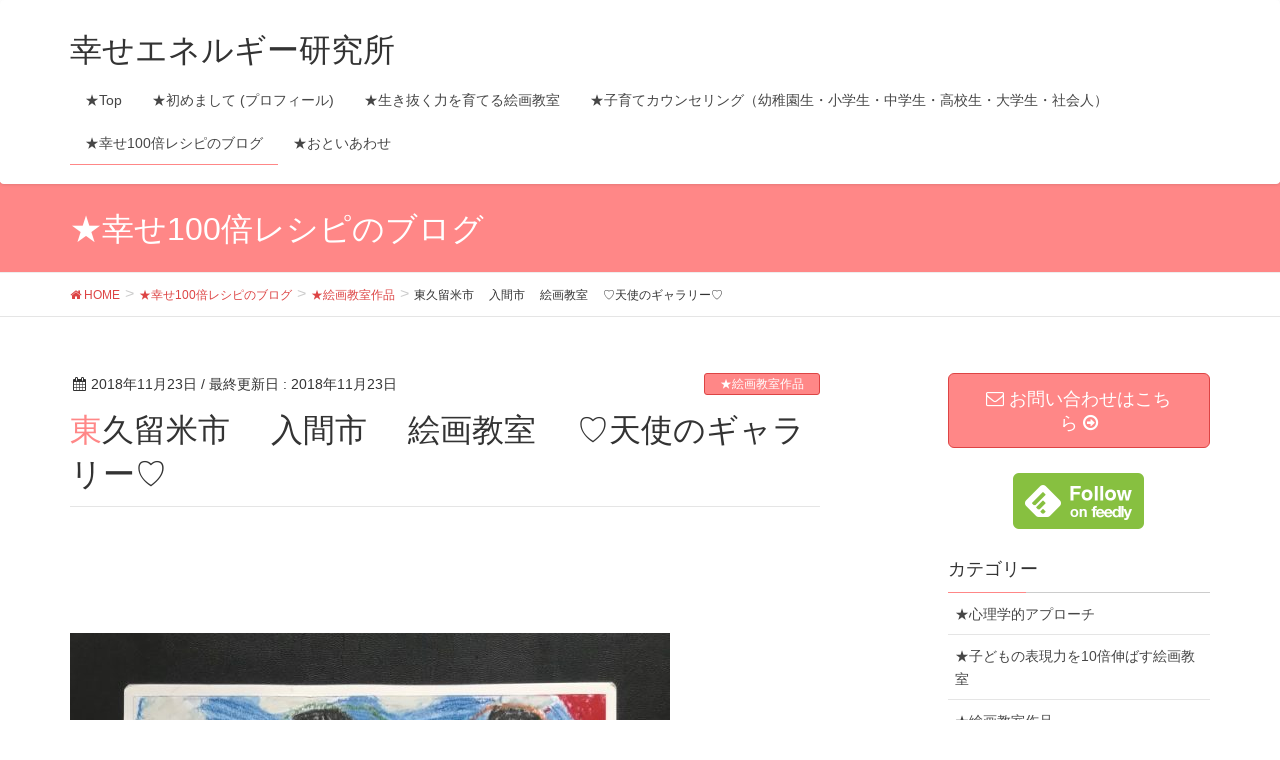

--- FILE ---
content_type: text/html; charset=UTF-8
request_url: https://happy153.com/blog/26163
body_size: 13170
content:
<!DOCTYPE html>
<html lang="ja">
<head>
<meta charset="utf-8">
<meta http-equiv="X-UA-Compatible" content="IE=edge">
<meta name="viewport" content="width=device-width, initial-scale=1">
<title>東久留米市　 入間市　 絵画教室　 ♡天使のギャラリー♡ | 幸せエネルギー研究所</title>
<link rel='dns-prefetch' href='//s0.wp.com' />
<link rel='dns-prefetch' href='//secure.gravatar.com' />
<link rel='dns-prefetch' href='//oss.maxcdn.com' />
<link rel='dns-prefetch' href='//s.w.org' />
<link rel="alternate" type="application/rss+xml" title="幸せエネルギー研究所 &raquo; フィード" href="https://happy153.com/feed" />
<meta name="description" content="&nbsp;&nbsp;「未来カレンダー」 11月引っ越ししたお友だちと遊ぶぞ！&nbsp;&nbsp;&nbsp;大人になって子ども時代を思い出すとき、１番の思い出は大好きなお友だちと仲良く過ごした日々ではないでしょうか？大人はついつい日常の忙しさに取り紛れてそんな宝の時間を過ごしている子どもたちのことを忘れてしまいます。でも生きていく力の源は子ども時代！なので、忙しい毎日ではあるでしょうが、子どもたちの宝の時間をどうぞ大切にしてく" /><style type="text/css">.color_key_bg,.color_key_bg_hover:hover{background-color: #ff8787;}.color_key_txt,.color_key_txt_hover:hover{color: #ff8787;}.color_key_border,.color_key_border_hover:hover{border-color: #ff8787;}.color_key_dark_bg,.color_key_dark_bg_hover:hover{background-color: #dd4444;}.color_key_dark_txt,.color_key_dark_txt_hover:hover{color: #dd4444;}.color_key_dark_border,.color_key_dark_border_hover:hover{border-color: #dd4444;}</style>
		<script type="text/javascript">
			window._wpemojiSettings = {"baseUrl":"https:\/\/s.w.org\/images\/core\/emoji\/11\/72x72\/","ext":".png","svgUrl":"https:\/\/s.w.org\/images\/core\/emoji\/11\/svg\/","svgExt":".svg","source":{"concatemoji":"https:\/\/happy153.com\/wp-includes\/js\/wp-emoji-release.min.js?ver=4.9.26"}};
			!function(e,a,t){var n,r,o,i=a.createElement("canvas"),p=i.getContext&&i.getContext("2d");function s(e,t){var a=String.fromCharCode;p.clearRect(0,0,i.width,i.height),p.fillText(a.apply(this,e),0,0);e=i.toDataURL();return p.clearRect(0,0,i.width,i.height),p.fillText(a.apply(this,t),0,0),e===i.toDataURL()}function c(e){var t=a.createElement("script");t.src=e,t.defer=t.type="text/javascript",a.getElementsByTagName("head")[0].appendChild(t)}for(o=Array("flag","emoji"),t.supports={everything:!0,everythingExceptFlag:!0},r=0;r<o.length;r++)t.supports[o[r]]=function(e){if(!p||!p.fillText)return!1;switch(p.textBaseline="top",p.font="600 32px Arial",e){case"flag":return s([55356,56826,55356,56819],[55356,56826,8203,55356,56819])?!1:!s([55356,57332,56128,56423,56128,56418,56128,56421,56128,56430,56128,56423,56128,56447],[55356,57332,8203,56128,56423,8203,56128,56418,8203,56128,56421,8203,56128,56430,8203,56128,56423,8203,56128,56447]);case"emoji":return!s([55358,56760,9792,65039],[55358,56760,8203,9792,65039])}return!1}(o[r]),t.supports.everything=t.supports.everything&&t.supports[o[r]],"flag"!==o[r]&&(t.supports.everythingExceptFlag=t.supports.everythingExceptFlag&&t.supports[o[r]]);t.supports.everythingExceptFlag=t.supports.everythingExceptFlag&&!t.supports.flag,t.DOMReady=!1,t.readyCallback=function(){t.DOMReady=!0},t.supports.everything||(n=function(){t.readyCallback()},a.addEventListener?(a.addEventListener("DOMContentLoaded",n,!1),e.addEventListener("load",n,!1)):(e.attachEvent("onload",n),a.attachEvent("onreadystatechange",function(){"complete"===a.readyState&&t.readyCallback()})),(n=t.source||{}).concatemoji?c(n.concatemoji):n.wpemoji&&n.twemoji&&(c(n.twemoji),c(n.wpemoji)))}(window,document,window._wpemojiSettings);
		</script>
		<style type="text/css">
img.wp-smiley,
img.emoji {
	display: inline !important;
	border: none !important;
	box-shadow: none !important;
	height: 1em !important;
	width: 1em !important;
	margin: 0 .07em !important;
	vertical-align: -0.1em !important;
	background: none !important;
	padding: 0 !important;
}
</style>
<link rel='stylesheet' id='ts_fab_css-css'  href='https://happy153.com/wp-content/plugins/fancier-author-box/css/ts-fab.min.css?ver=1.4' type='text/css' media='all' />
<link rel='stylesheet' id='fi_buttons-css'  href='https://happy153.com/wp-content/plugins/feedly-insight/css/fi-buttons-deprecated.css?ver=0.9.17%20beta' type='text/css' media='all' />
<link rel='stylesheet' id='pz-linkcard-css'  href='//happy153.com/wp-content/uploads/pz-linkcard/style.css?ver=4.9.26' type='text/css' media='all' />
<link rel='stylesheet' id='toc-screen-css'  href='https://happy153.com/wp-content/plugins/table-of-contents-plus/screen.min.css?ver=2106' type='text/css' media='all' />
<link rel='stylesheet' id='vkExUnit_common_style-css'  href='https://happy153.com/wp-content/plugins/vk-all-in-one-expansion-unit/css/vkExUnit_style.css?ver=6.9.0' type='text/css' media='all' />
<link rel='stylesheet' id='simple_share-css'  href='https://happy153.com/wp-content/plugins/simple-share%20mono96/css/simple-share.css?ver=4.9.26' type='text/css' media='all' />
<link rel='stylesheet' id='wc-shortcodes-style-css'  href='https://happy153.com/wp-content/plugins/wc-shortcodes/public/assets/css/style.css?ver=3.44' type='text/css' media='all' />
<link rel='stylesheet' id='font-awesome-css'  href='https://happy153.com/wp-content/themes/lightning/library/font-awesome/4.6.1/css/font-awesome.min.css?ver=4.6.1' type='text/css' media='all' />
<link rel='stylesheet' id='lightning-design-style-css'  href='https://happy153.com/wp-content/themes/lightning/design_skin/origin/css/style.css?ver=3.1.1' type='text/css' media='all' />
<link rel='stylesheet' id='lightning-theme-style-css'  href='https://happy153.com/wp-content/themes/lightning_child/style.css?ver=3.1.1' type='text/css' media='all' />
<style id='lightning-theme-style-inline-css' type='text/css'>

			.prBlock_icon_outer { border:1px solid #ff8787; }
			.prBlock_icon { color:#ff8787; }
		
</style>
<link rel='stylesheet' id='jetpack_css-css'  href='https://happy153.com/wp-content/plugins/jetpack/css/jetpack.css?ver=6.8' type='text/css' media='all' />
<script type='text/javascript' src='https://happy153.com/wp-includes/js/jquery/jquery.js?ver=1.12.4'></script>
<script type='text/javascript' src='https://happy153.com/wp-includes/js/jquery/jquery-migrate.min.js?ver=1.4.1'></script>
<script type='text/javascript' src='https://happy153.com/wp-content/plugins/fancier-author-box/js/ts-fab.min.js?ver=1.4'></script>
<script type='text/javascript'>
/* <![CDATA[ */
var nrci_opts = {"gesture":"Y","drag":"Y","touch":"Y","admin":"Y"};
/* ]]> */
</script>
<script type='text/javascript' src='https://happy153.com/wp-content/plugins/no-right-click-images-plugin/no-right-click-images.js'></script>
<!--[if lt IE 9]>
<script type='text/javascript' src='//oss.maxcdn.com/html5shiv/3.7.2/html5shiv.min.js?ver=4.9.26'></script>
<![endif]-->
<!--[if lt IE 9]>
<script type='text/javascript' src='//oss.maxcdn.com/respond/1.4.2/respond.min.js?ver=4.9.26'></script>
<![endif]-->
<script type='text/javascript' src='https://happy153.com/wp-content/themes/lightning/js/all_in_header_fixed.min.js?ver=3.1.1'></script>
<script type='text/javascript' src='https://happy153.com/wp-content/plugins/lightning-advanced-unit/js/lightning-adv.min.js?ver=3.3.3'></script>
<link rel='https://api.w.org/' href='https://happy153.com/wp-json/' />
<link rel="EditURI" type="application/rsd+xml" title="RSD" href="https://happy153.com/xmlrpc.php?rsd" />
<link rel="wlwmanifest" type="application/wlwmanifest+xml" href="https://happy153.com/wp-includes/wlwmanifest.xml" /> 
<link rel='prev' title='トクラス洗面化粧台設置♡自宅絵画教室化リフォームスタートです！No.12' href='https://happy153.com/blog/26133' />
<link rel='next' title='みんなの夢を叶える夢の自宅絵画教室化リフォームも終盤になってきました！No.13' href='https://happy153.com/blog/26173' />
<meta name="generator" content="WordPress 4.9.26" />
<link rel="canonical" href="https://happy153.com/blog/26163" />
<link rel='shortlink' href='https://wp.me/p7e7Oa-6NZ' />
<link rel="alternate" type="application/json+oembed" href="https://happy153.com/wp-json/oembed/1.0/embed?url=https%3A%2F%2Fhappy153.com%2Fblog%2F26163" />
<link rel="alternate" type="text/xml+oembed" href="https://happy153.com/wp-json/oembed/1.0/embed?url=https%3A%2F%2Fhappy153.com%2Fblog%2F26163&#038;format=xml" />

<link rel='dns-prefetch' href='//v0.wordpress.com'/>
<style type='text/css'>img#wpstats{display:none}</style>
<!-- BEGIN: WP Social Bookmarking Light HEAD -->


<script>
    (function (d, s, id) {
        var js, fjs = d.getElementsByTagName(s)[0];
        if (d.getElementById(id)) return;
        js = d.createElement(s);
        js.id = id;
        js.src = "//connect.facebook.net/ja_JP/sdk.js#xfbml=1&version=v2.7";
        fjs.parentNode.insertBefore(js, fjs);
    }(document, 'script', 'facebook-jssdk'));
</script>

<style type="text/css">
    .wp_social_bookmarking_light{
    border: 0 !important;
    padding: 10px 0 20px 0 !important;
    margin: 0 !important;
}
.wp_social_bookmarking_light div{
    float: left !important;
    border: 0 !important;
    padding: 0 !important;
    margin: 0 5px 0px 0 !important;
    min-height: 30px !important;
    line-height: 18px !important;
    text-indent: 0 !important;
}
.wp_social_bookmarking_light img{
    border: 0 !important;
    padding: 0;
    margin: 0;
    vertical-align: top !important;
}
.wp_social_bookmarking_light_clear{
    clear: both !important;
}
#fb-root{
    display: none;
}
.wsbl_twitter{
    width: auto;
}
.wsbl_facebook_like iframe{
    max-width: none !important;
}
.wsbl_pinterest a{
    border: 0px !important;
}
</style>
<!-- END: WP Social Bookmarking Light HEAD -->

<!-- Jetpack Open Graph Tags -->
<meta property="og:type" content="article" />
<meta property="og:title" content="東久留米市　 入間市　 絵画教室　 ♡天使のギャラリー♡" />
<meta property="og:url" content="https://happy153.com/blog/26163" />
<meta property="og:description" content="&nbsp; &nbsp; 「未来カレンダー」 11月 引っ越ししたお友だちと遊ぶぞ！ &nbsp; &#038;nbs&hellip;" />
<meta property="article:published_time" content="2018-11-23T03:09:01+00:00" />
<meta property="article:modified_time" content="2018-11-23T03:09:01+00:00" />
<meta property="og:site_name" content="幸せエネルギー研究所" />
<meta property="og:image" content="https://happy153.com/wp-content/uploads/2018/11/IMG_3165.jpg" />
<meta property="og:image:width" content="768" />
<meta property="og:image:height" content="1024" />
<meta property="og:locale" content="ja_JP" />
<meta name="twitter:text:title" content="東久留米市　 入間市　 絵画教室　 ♡天使のギャラリー♡" />
<meta name="twitter:image" content="https://happy153.com/wp-content/uploads/2018/11/IMG_3165.jpg?w=640" />
<meta name="twitter:card" content="summary_large_image" />

<!-- End Jetpack Open Graph Tags -->
<!-- [ VK All in one Expansion Unit OGP ] -->
<meta property="og:site_name" content="幸せエネルギー研究所" />
<meta property="og:url" content="https://happy153.com/blog/26163" />
<meta property="og:title" content="東久留米市　 入間市　 絵画教室　 ♡天使のギャラリー♡ | 幸せエネルギー研究所" />
<meta property="og:description" content="&nbsp;&nbsp;「未来カレンダー」 11月引っ越ししたお友だちと遊ぶぞ！&nbsp;&nbsp;&nbsp;大人になって子ども時代を思い出すとき、１番の思い出は大好きなお友だちと仲良く過ごした日々ではないでしょうか？大人はついつい日常の忙しさに取り紛れてそんな宝の時間を過ごしている子どもたちのことを忘れてしまいます。でも生きていく力の源は子ども時代！なので、忙しい毎日ではあるでしょうが、子どもたちの宝の時間をどうぞ大切にしてく" />
<meta property="og:type" content="article" />
<meta property="og:image" content="https://happy153.com/wp-content/uploads/2018/11/IMG_3165-600x800.jpg" />
<!-- [ / VK All in one Expansion Unit OGP ] -->
<style type="text/css"></style><!-- [ Lightning Common ] -->
<style type="text/css">
.veu_color_txt_key { color:#dd4444 ; }
.veu_color_bg_key { background-color:#dd4444 ; }
.veu_color_border_key { border-color:#dd4444 ; }
a { color:#dd4444 ; }
a:hover { color:#ff8787 ; }
.btn-default { border-color:#ff8787;color:#ff8787;}
.btn-default:focus,
.btn-default:hover { border-color:#ff8787;background-color: #ff8787; }
.btn-primary { background-color:#ff8787;border-color:#dd4444; }
.btn-primary:focus,
.btn-primary:hover { background-color:#dd4444;border-color:#ff8787; }
</style>
<!-- [ / Lightning Common ] -->
<!-- [ Ligthning Origin ] -->
<style type="text/css">
ul.gMenu a:hover { color:#ff8787; }
.page-header { background-color:#ff8787; }
h1.entry-title:first-letter,
.single h1.entry-title:first-letter { color:#ff8787; }
h2,
.mainSection-title { border-top-color:#ff8787 }
h3:after,
.subSection-title:after { border-bottom-color:#ff8787; }
.media .media-body .media-heading a:hover { color:#ff8787; }
ul.page-numbers li span.page-numbers.current { background-color:#ff8787; }
.pager li > a { border-color:#ff8787;color:#ff8787;}
.pager li > a:hover { background-color:#ff8787;color:#fff;}
footer { border-top-color:#ff8787 }
dt { border-left-color:#ff8787; }
@media (min-width: 768px){
  ul.gMenu > li > a:hover:after,
  ul.gMenu > li.current-post-ancestor > a:after,
  ul.gMenu > li.current-menu-item > a:after,
  ul.gMenu > li.current-menu-parent > a:after,
  ul.gMenu > li.current-menu-ancestor > a:after,
  ul.gMenu > li.current_page_parent > a:after,
  ul.gMenu > li.current_page_ancestor > a:after { border-bottom-color: #ff8787 }
  ul.gMenu > li > a:hover .gMenu_description { color: #ff8787; }
} /* @media (min-width: 768px) */
</style>
<!-- [ / Ligthning Origin ] -->
			<script>
			(function(i,s,o,g,r,a,m){i['GoogleAnalyticsObject']=r;i[r]=i[r]||function(){
			(i[r].q=i[r].q||[]).push(arguments)},i[r].l=1*new Date();a=s.createElement(o),
			m=s.getElementsByTagName(o)[0];a.async=1;a.src=g;m.parentNode.insertBefore(a,m)
			})(window,document,'script','//www.google-analytics.com/analytics.js','ga');

			ga('create', 'UA-73649092-1', 'happy153.com');
			ga('send', 'pageview');
			</script>
			
</head>
<body class="post-template-default single single-post postid-26163 single-format-standard sidebar-fix headfix header_height_changer">
<header class="navbar siteHeader">
        <div class="container siteHeadContainer">
        <div class="navbar-header">
            <h1 class="navbar-brand siteHeader_logo">
            <a href="https://happy153.com/"><span>
            幸せエネルギー研究所            </span></a>
            </h1>
                                      <a href="#" class="btn btn-default menuBtn menuClose menuBtn_left" id="menuBtn"><i class="fa fa-bars" aria-hidden="true"></i></a>
                    </div>

        <div id="gMenu_outer" class="gMenu_outer"><nav class="menu-menu-container"><ul id="menu-menu" class="menu nav gMenu"><li id="menu-item-9917" class="menu-item menu-item-type-post_type menu-item-object-page menu-item-home"><a href="https://happy153.com/"><strong class="gMenu_name">★Top</strong></a></li>
<li id="menu-item-9916" class="menu-item menu-item-type-post_type menu-item-object-page"><a href="https://happy153.com/about"><strong class="gMenu_name">★初めまして (プロフィール)</strong></a></li>
<li id="menu-item-9915" class="menu-item menu-item-type-post_type menu-item-object-page menu-item-has-children"><a href="https://happy153.com/peare"><strong class="gMenu_name">★生き抜く力を育てる絵画教室</strong></a>
<ul class="sub-menu">
	<li id="menu-item-9997" class="menu-item menu-item-type-post_type menu-item-object-page"><a href="https://happy153.com/peare">Top</a></li>
	<li id="menu-item-9996" class="menu-item menu-item-type-post_type menu-item-object-page"><a href="https://happy153.com/peare/child">幼児・小学生低学年クラス</a></li>
	<li id="menu-item-9995" class="menu-item menu-item-type-post_type menu-item-object-page"><a href="https://happy153.com/peare/kids">小学生高学年・中学生クラス</a></li>
</ul>
</li>
<li id="menu-item-10000" class="menu-item menu-item-type-post_type menu-item-object-page menu-item-has-children"><a href="https://happy153.com/counseling"><strong class="gMenu_name">★子育てカウンセリング（幼稚園生・小学生・中学生・高校生・大学生・社会人）</strong></a>
<ul class="sub-menu">
	<li id="menu-item-10001" class="menu-item menu-item-type-post_type menu-item-object-page"><a href="https://happy153.com/counseling">Top</a></li>
	<li id="menu-item-9999" class="menu-item menu-item-type-post_type menu-item-object-page"><a href="https://happy153.com/counseling/voice">体験者の声</a></li>
	<li id="menu-item-9998" class="menu-item menu-item-type-post_type menu-item-object-page"><a href="https://happy153.com/counseling/appli">お申込みの流れ</a></li>
</ul>
</li>
<li id="menu-item-9921" class="menu-item menu-item-type-post_type menu-item-object-page current_page_parent"><a href="https://happy153.com/blog"><strong class="gMenu_name">★幸せ100倍レシピのブログ</strong></a></li>
<li id="menu-item-9918" class="menu-item menu-item-type-post_type menu-item-object-page"><a href="https://happy153.com/contact"><strong class="gMenu_name">★おといあわせ</strong></a></li>
</ul></nav></div>    </div>
    </header>

<div class="section page-header"><div class="container"><div class="row"><div class="col-md-12">
<div class="page-header_pageTitle">
★幸せ100倍レシピのブログ</div>
</div></div></div></div><!-- [ /.page-header ] -->
<!-- [ .breadSection ] -->
<div class="section breadSection">
<div class="container">
<div class="row">
<ol class="breadcrumb" itemtype="http://schema.org/BreadcrumbList"><li id="panHome" itemprop="itemListElement" itemscope itemtype="http://schema.org/ListItem"><a itemprop="item" href="https://happy153.com/"><span itemprop="name"><i class="fa fa-home"></i> HOME</span></a></li><li itemprop="itemListElement" itemscope itemtype="http://schema.org/ListItem"><a itemprop="item" href="https://happy153.com/blog"><span itemprop="name">★幸せ100倍レシピのブログ</span></a></li><li itemprop="itemListElement" itemscope itemtype="http://schema.org/ListItem"><a itemprop="item" href="https://happy153.com/blog/category/%e7%b5%b5%e7%94%bb%e6%95%99%e5%ae%a4"><span itemprop="name">★絵画教室作品</span></a></li><li><span>東久留米市　 入間市　 絵画教室　 ♡天使のギャラリー♡</span></li></ol>
</div>
</div>
</div>
<!-- [ /.breadSection ] -->
<div class="section siteContent">
<div class="container">
<div class="row">

<div class="col-md-8 mainSection" id="main" role="main">

<article id="post-26163" class="post-26163 post type-post status-publish format-standard has-post-thumbnail hentry category-3">
	<header>
	
<div class="entry-meta">
<span class="published entry-meta_items">2018年11月23日</span>



<span class="entry-meta_items entry-meta_updated">/ 最終更新日 : <span class="updated">2018年11月23日</span></span>


<span class="vcard author entry-meta_items entry-meta_items_author entry-meta_hidden"><span class="fn">村上画子</span></span>

<span class="entry-meta_items entry-meta_items_term"><a href="https://happy153.com/blog/category/%e7%b5%b5%e7%94%bb%e6%95%99%e5%ae%a4" class="btn btn-xs btn-primary">★絵画教室作品</a></span>
</div>	<h1 class="entry-title">東久留米市　 入間市　 絵画教室　 ♡天使のギャラリー♡</h1>
	</header>
	<div class="entry-body">
	<ul class="simple-share"><li class="simple-share-button simple-share-twitter"><a class="twitter-share-button" href="https://twitter.com/share" data-lang="en" data-count="vertical">Tweet</a></li><li class="simple-share-button simple-share-facebook"><div class="fb-like" data-href="https://happy153.com/blog/26163" data-send="false" data-layout="box_count" data-show-faces="false"></div></li><li class="simple-share-button simple-share-google"><div class="g-plusone" data-size="tall"></div></li><li class="simple-share-button simple-share-hatena"><a href="http://b.hatena.ne.jp/entry/https://happy153.com/blog/26163" class="hatena-bookmark-button" data-hatena-bookmark-title="東久留米市　 入間市　 絵画教室　 ♡天使のギャラリー♡" data-hatena-bookmark-layout="vertical-balloon" data-hatena-bookmark-lang="en"><img src="//b.st-hatena.com/images/entry-button/button-only@2x.png" width="20" height="20" style="border: none;" /></a></li></ul><p>&nbsp;</p>
<p>&nbsp;</p>
<p><img class="alignnone size-large wp-image-26164" src="https://happy153.com/wp-content/uploads/2018/11/IMG_3165-600x800.jpg" alt="" width="600" height="800" srcset="https://happy153.com/wp-content/uploads/2018/11/IMG_3165-600x800.jpg 600w, https://happy153.com/wp-content/uploads/2018/11/IMG_3165-225x300.jpg 225w, https://happy153.com/wp-content/uploads/2018/11/IMG_3165.jpg 768w" sizes="(max-width: 600px) 100vw, 600px" /></p>
<p>「未来カレンダー」 11月<br />
引っ越ししたお友だちと遊ぶぞ！</p>
<p>&nbsp;</p>
<p>&nbsp;</p>
<p>&nbsp;</p>
<p>大人になって子ども時代を思い出すとき、１番の思い出は大好きなお友だちと仲良く過ごした日々ではないでしょうか？</p>
<p>大人はついつい日常の忙しさに取り紛れてそんな宝の時間を過ごしている子どもたちのことを忘れてしまいます。</p>
<p>でも生きていく力の源は子ども時代！</p>
<p>なので、忙しい毎日ではあるでしょうが、子どもたちの宝の時間をどうぞ大切にしてください。</p>
<p>&nbsp;</p>
<p>&nbsp;</p>
<p>&nbsp;</p>
<p>なんと嬉しそうな様子の絵でしょう！</p>
<p>わかりますか？</p>
<p>２人の女の子はもちろんのこと、その背景までが喜びにあふれていることを！</p>
<p>このような絵を表現できる力に、いつも私は感動するのです♡</p>
<p>&nbsp;</p>
<p>&nbsp;</p>
<p>&nbsp;</p>
<p><img class="alignnone size-large wp-image-26165" src="https://happy153.com/wp-content/uploads/2018/11/IMG_3189-800x535.jpg" alt="" width="750" height="502" srcset="https://happy153.com/wp-content/uploads/2018/11/IMG_3189-800x535.jpg 800w, https://happy153.com/wp-content/uploads/2018/11/IMG_3189-300x201.jpg 300w, https://happy153.com/wp-content/uploads/2018/11/IMG_3189.jpg 1024w" sizes="(max-width: 750px) 100vw, 750px" /></p>
<div id="toc_container" class="no_bullets"><p class="toc_title">クリックできる目次</p><ul class="toc_list"><li><a href="#i"><span class="toc_number toc_depth_1">1</span> イオンモール東久留米店、
 イオンカルチャークラブ入間店、
 入間コミュニティセンターペアーレ埼玉で
 「こども探求絵画教室」を開催してます！</a><ul><li><ul><li><a href="#i-2"><span class="toc_number toc_depth_3">1.0.1</span> あなたもワクワクハッピーママの仲間入り ♪
 ワクワクハッピーママ・パパサポート受付中</a><ul><li><a href="#i-3"><span class="toc_number toc_depth_4">1.0.1.1</span> 村上画子</a></li><li><a href="#_by"><span class="toc_number toc_depth_4">1.0.1.2</span> 最新記事 by 村上画子 (全て見る)</a></li></ul></li></ul></li></ul></li></ul></div>
<h1><span id="i"><span style="color: #ff00ff;">イオンモール東久留米店、</span><br />
<span style="color: #ff00ff;"> イオンカルチャークラブ入間店、</span><br />
<span style="color: #ff00ff;"> 入間コミュニティセンターペアーレ埼玉で</span><br />
<span style="color: #ff00ff;"> 「こども探求絵画教室」</span><span style="color: #ff00ff;">を開催してます！</span></span></h1>
<p>今年11年になる絵画教室が、イオンカルチャークラブでも<strong>「こども探求絵画教室」</strong>として新規開催！！</p>
<p>大きなリニューアルで、新しく生まれ変わり、さらに進化したこれからの時代を生き抜く創造力を育てる「こども探求絵画教室」です！！</p>
<p>&nbsp;</p>
<p><strong>@イオンカルチャークラブ東久留米店</strong>、</p>
<p><strong>@イオンカルチャークラブ入間市店</strong>での開催となります。</p>
<p>皆さま、ぜひご参加ください！！</p>
<p>&nbsp;</p>
<p>引き続き、11年目を迎える<strong>入間コミュニティーセンターペアーレ埼玉</strong>では、</p>
<p><strong>「こども知育お絵かき教室」(幼児〜小学生）</strong></p>
<p><strong>「小・中学生の探求絵画造形教室」</strong>を行っています。</p>
<p>子どもたちにこれからの時代を生き抜く創造力を育てたいとお考えのお母さま、お父さま、</p>
<p>ぜひ、ご参加ください！</p>
<p>&nbsp;</p>
<h3><span id="i-2"><span style="color: #ff00ff;">あなたもワクワクハッピーママの仲間入り ♪</span><br />
<span style="color: #ff00ff;"> ワクワクハッピーママ・パパサポート受付中</span></span></h3>
<p>毎日がワクワクのイチゴ(ニックネイム)です！</p>
<p>イライラママから、ワクワクママへ ！</p>
<p>小さな１歩でワクワクライフが始まります。</p>
<p>幸せママだからこそ、いいママができるのですもの。</p>
<p>小さな１歩の詳細はこちらをどうぞ♡</p>
<div class="linkcard"><div class="lkc-internal-wrap"><a class="lkc-link no_icon" href="https://happy153.com/counseling"><div class="lkc-card"><div class="lkc-info"><span class="lkc-domain">&nbsp;幸せエネルギー研究所</span></div><div class="lkc-content"><span class="lkc-thumbnail"><img class="lkc-thumbnail-img" src="https://happy153.com/wp-content/uploads/2016/12/CD_9273-800x623.jpg" alt="" /></span><div class="lkc-title"><span class="lkc-title-text">幸せエネルギー研究所</span></div><div class="lkc-url"><cite>https://happy153.com/counseling</cite></div><div class="lkc-excerpt">絵画教室と、子育てのためのカウンセリング</div></div><div class="clear"></div></div></a></div></div>
<p>&nbsp;</p>
<p><img class="alignnone size-thumbnail wp-image-16428" src="https://happy153.com/wp-content/uploads/2017/05/IMG_2228-150x150.jpg" alt="" width="150" height="150" srcset="https://happy153.com/wp-content/uploads/2017/05/IMG_2228-150x150.jpg 150w, https://happy153.com/wp-content/uploads/2017/05/IMG_2228-300x300.jpg 300w, https://happy153.com/wp-content/uploads/2017/05/IMG_2228-800x800.jpg 800w, https://happy153.com/wp-content/uploads/2017/05/IMG_2228.jpg 1024w" sizes="(max-width: 150px) 100vw, 150px" /></p>
<p>&#x1f353;イチゴからのお手紙　いつもがんばっているあなたへ</p>
<!-- adman_adcode_after -->このサイトの画像は著作権で守られています。他への使用は不可となっております。<!-- /adman_adcode_after --><div class='wp_social_bookmarking_light'>
            <div class="wsbl_facebook_like"><div id="fb-root"></div><fb:like href="https://happy153.com/blog/26163" layout="button" action="like" width="100" share="true" show_faces="false" ></fb:like></div>
            <div class="wsbl_twitter"><a href="https://twitter.com/share" class="twitter-share-button" data-url="https://happy153.com/blog/26163" data-text="東久留米市　 入間市　 絵画教室　 ♡天使のギャラリー♡">Tweet</a></div>
            <div class="wsbl_line"><a href='http://line.me/R/msg/text/?%E6%9D%B1%E4%B9%85%E7%95%99%E7%B1%B3%E5%B8%82%E3%80%80%20%E5%85%A5%E9%96%93%E5%B8%82%E3%80%80%20%E7%B5%B5%E7%94%BB%E6%95%99%E5%AE%A4%E3%80%80%20%E2%99%A1%E5%A4%A9%E4%BD%BF%E3%81%AE%E3%82%AE%E3%83%A3%E3%83%A9%E3%83%AA%E3%83%BC%E2%99%A1%0D%0Ahttps%3A%2F%2Fhappy153.com%2Fblog%2F26163' title='LINEで送る' rel=nofollow class='wp_social_bookmarking_light_a' ><img src='https://happy153.com/wp-content/plugins/wp-social-bookmarking-light/public/images/line88x20.png' alt='LINEで送る' title='LINEで送る' width='88' height='20' class='wp_social_bookmarking_light_img' /></a></div>
            <div class="wsbl_hatena_button"><a href="//b.hatena.ne.jp/entry/https://happy153.com/blog/26163" class="hatena-bookmark-button" data-hatena-bookmark-title="東久留米市　 入間市　 絵画教室　 ♡天使のギャラリー♡" data-hatena-bookmark-layout="simple" title="このエントリーをはてなブックマークに追加"> <img src="//b.hatena.ne.jp/images/entry-button/button-only@2x.png" alt="このエントリーをはてなブックマークに追加" width="20" height="20" style="border: none;" /></a><script type="text/javascript" src="//b.hatena.ne.jp/js/bookmark_button.js" charset="utf-8" async="async"></script></div>
    </div>
<br class='wp_social_bookmarking_light_clear' />
<div id="ts-fab-below" class="ts-fab-wrapper"><span class="screen-reader-text">The following two tabs change content below.</span><ul class="ts-fab-list"><li class="ts-fab-bio-link"><a href="#ts-fab-bio-below">この記事を書いた人</a></li><li class="ts-fab-latest-posts-link"><a href="#ts-fab-latest-posts-below">最新の記事</a></li></ul><div class="ts-fab-tabs">
	<div class="ts-fab-tab" id="ts-fab-bio-below">
		<div class="ts-fab-avatar"><img alt='' src='https://happy153.com/wp-content/uploads/2019/03/avatar_user_1_1552700690-80x80.jpg' srcset='https://happy153.com/wp-content/uploads/2019/03/avatar_user_1_1552700690-160x160.jpg 2x' class='avatar avatar-80 photo' height='80' width='80' /><div class="ts-fab-social-links"></div>
		</div>
		
		<div class="ts-fab-text">
			<div class="ts-fab-header"><h4><span id="i-3">村上画子</span></h4></div><!-- /.ts-fab-header -->
			<div class="ts-fab-content">★ウイリアムグラッサー国際協会国際会員
★日本選択理論心理学会正会員
★認定NPO法人日本リアリティセラピー協会会員　
★一般社団法人日本心理療法協会認定３色パステルアートインストラクター　

★イオンカルチャー子ども探求絵画教室
★イオンカルチャー幸せ３色パステルアートセラピー
★ペアーレ埼玉子ども知育お絵描き教室
★ペアーレ埼玉小・中学生の探求絵画造形教室
★ワクワクハッピーママ・パパサポートセンター主宰
【芸術活動と、ワクワクハッピーママ・パパサポートのカウンセリング、コーチングを通して、「誰もがワクワクハッピー＆爽やかな世界」をめざして活動しています。】
詳しいプロフィールは<a href="https://happy153.com/about">こちら</a>からどうぞ♡</div>
		</div>
	</div>
	<div class="ts-fab-tab" id="ts-fab-latest-posts-below">
		<div class="ts-fab-avatar"><img alt='' src='https://happy153.com/wp-content/uploads/2019/03/avatar_user_1_1552700690-80x80.jpg' srcset='https://happy153.com/wp-content/uploads/2019/03/avatar_user_1_1552700690-160x160.jpg 2x' class='avatar avatar-80 photo' height='80' width='80' /><div class="ts-fab-social-links"></div>
		</div>
		<div class="ts-fab-text">
			<div class="ts-fab-header">
				<h4><span id="_by">最新記事 by 村上画子 <span class="latest-see-all">(<a href="https://happy153.com/blog/author/itigo" rel="nofollow">全て見る</a>)</span></span></h4>
			</div>
			<ul class="ts-fab-latest">
				<li>
					<a href="https://happy153.com/blog/34372">&#x1f353;ミラクル中国旅行ひとり旅・ホリアカ中国オフ会 in 無錫！ 2025.11.15</a><span> - 2025年11月21日</span> 
				</li>
				<li>
					<a href="https://happy153.com/blog/34361">&#x1f353;ミラクル中国旅行ひとり旅に出発です！ 2025.11.15</a><span> - 2025年11月15日</span> 
				</li>
				<li>
					<a href="https://happy153.com/blog/34353">&#x1f353;お誕生日のご報告と感謝 ♡</a><span> - 2025年11月13日</span> 
				</li>
				<li>
					<a href="https://happy153.com/blog/34346">&#x1f353;【今朝のプチローズガーデン】</a><span> - 2025年11月10日</span> 
				</li>
				<li>
					<a href="https://happy153.com/blog/34335">&#x1f353;なんと子どもにMacBook Airスカイブルーを買ってもらいました！</a><span> - 2025年11月9日</span> 
				</li>
		</ul></div>
	</div>
		</div>
	</div>	</div><!-- [ /.entry-body ] -->

	<div class="entry-footer">
	
	<div class="entry-meta-dataList"><dl><dt>カテゴリー</dt><dd><a href="https://happy153.com/blog/category/%e7%b5%b5%e7%94%bb%e6%95%99%e5%ae%a4">★絵画教室作品</a></dd></dl></div>
		</div><!-- [ /.entry-footer ] -->

	</article>

<nav>
  <ul class="pager">
    <li class="previous"><a href="https://happy153.com/blog/26133" rel="prev">トクラス洗面化粧台設置♡自宅絵画教室化リフォームスタートです！No.12</a></li>
    <li class="next"><a href="https://happy153.com/blog/26173" rel="next">みんなの夢を叶える夢の自宅絵画教室化リフォームも終盤になってきました！No.13</a></li>
  </ul>
</nav>

</div><!-- [ /.mainSection ] -->

<div class="col-md-3 col-md-offset-1 subSection">
<aside class="widget widget_vkexunit_contact" id="vkexunit_contact-2"><div class="veu_contact"><a href="/contact/" class="btn btn-primary btn-lg btn-block contact_bt"><span class="contact_bt_txt"><i class="fa fa-envelope-o"></i> お問い合わせはこちら <i class="fa fa-arrow-circle-o-right"></i></span></a></div></aside><aside class="widget widget_text" id="text-4">			<div class="textwidget"><div align="center">
<a href="http://cloud.feedly.com/#subscription%2Ffeed%2Fhttps%3A%2F%2Fhappy153.com%2Ffeed" target="blank"><img id="feedlyFollow" src="//s3.feedly.com/img/follows/feedly-follow-rectangle-flat-big_2x.png" alt="follow us in feedly" width="131" height="56" /></a>
</div>
</div>
		</aside>	<aside class="widget widget_wp_widget_vk_taxonomy_list" id="wp_widget_vk_taxonomy_list-2">	<div class="sideWidget widget_taxonomies widget_nav_menu">
		<h1 class="widget-title subSection-title">カテゴリー</h1>		<ul class="localNavi">
				<li class="cat-item cat-item-24"><a href="https://happy153.com/blog/category/%e2%98%85%e5%bf%83%e7%90%86%e5%ad%a6%e7%9a%84%e3%82%a2%e3%83%97%e3%83%ad%e3%83%bc%e3%83%81" >★心理学的アプローチ</a>
</li>
	<li class="cat-item cat-item-19"><a href="https://happy153.com/blog/category/%e5%ad%90%e3%81%a9%e3%82%82%e3%81%ae%e8%a1%a8%e7%8f%be%e5%8a%9b%e3%82%9210%e5%80%8d%e4%bc%b8%e3%81%b0%e3%81%99%e7%b5%b5%e7%94%bb%e6%95%99%e5%ae%a4" >★子どもの表現力を10倍伸ばす絵画教室</a>
</li>
	<li class="cat-item cat-item-3"><a href="https://happy153.com/blog/category/%e7%b5%b5%e7%94%bb%e6%95%99%e5%ae%a4" >★絵画教室作品</a>
</li>
	<li class="cat-item cat-item-17"><a href="https://happy153.com/blog/category/%e5%b9%b8%e3%81%9b%ef%bc%93%e8%89%b2%e3%83%91%e3%82%b9%e3%83%86%e3%83%ab%e3%82%a2%e3%83%bc%e3%83%88%e2%99%a1" >★幸せ３色パステルアートセラピー</a>
</li>
	<li class="cat-item cat-item-20"><a href="https://happy153.com/blog/category/%e8%96%94%e8%96%87%e8%89%b2%e3%83%9e%e3%83%9e%e3%83%a9%e3%82%a4%e3%83%95%e3%82%b5%e3%83%9d%e3%83%bc%e3%83%88" >★薔薇色ママライフサポート</a>
</li>
	<li class="cat-item cat-item-4"><a href="https://happy153.com/blog/category/%e3%83%8f%e3%83%83%e3%83%94%e3%83%bc%e3%83%9e%e3%83%9e%e3%83%bb%e3%83%91%e3%83%91%e3%82%b5%e3%83%9d%e3%83%bc%e3%83%88" >★ママ・パパへハッピーママ・パパサポート</a>
</li>
	<li class="cat-item cat-item-12"><a href="https://happy153.com/blog/category/%e5%b9%b8%e3%81%9b%e3%81%ab%e3%81%aa%e3%82%8a%e3%81%9f%e3%81%84%e3%83%9e%e3%83%9e%e3%81%ae%e3%81%8a%e3%81%99%e3%81%99%e3%82%81%e8%aa%ad%e6%9b%b8%e5%ae%a4" >★幸せ100倍ママのミニ読書室</a>
</li>
	<li class="cat-item cat-item-13"><a href="https://happy153.com/blog/category/%e4%bb%8a%e6%97%a5%e3%81%ae%e3%81%b2%e3%81%a8%e3%81%93%e3%81%a8%e3%83%96%e3%83%ad%e3%82%b0" >★私の年収１０００万円の子どもの育て方・今日のひとこと</a>
</li>
	<li class="cat-item cat-item-11"><a href="https://happy153.com/blog/category/%e7%bf%92%e6%85%a3%e5%8a%9b%e3%83%81%e3%83%a3%e3%83%ac%e3%83%b3%e3%82%b8%e7%89%a9%e8%aa%9e" >★習慣力チャレンジ日記</a>
</li>
	<li class="cat-item cat-item-10"><a href="https://happy153.com/blog/category/%e8%ba%ab%e4%bd%93%e3%81%ab%e3%81%8a%e3%81%84%e3%81%97%e3%81%84%e9%a3%9f%e3%81%b9%e7%89%a9" >★身体・心においしい食べ物＆行動</a>
</li>
	<li class="cat-item cat-item-6"><a href="https://happy153.com/blog/category/%e8%96%94%e8%96%87" >★ 薔薇 &amp; おでかけ</a>
</li>
	<li class="cat-item cat-item-18"><a href="https://happy153.com/blog/category/%e2%98%85%e6%96%b0%e6%99%82%e4%bb%a3%e3%82%92%e7%94%9f%e3%81%8d%e6%8a%9c%e3%81%8f%ef%bc%81%e3%82%a4%e3%83%81%e3%82%b4%e5%85%88%e7%94%9f%e3%81%8b%e3%82%89%e3%81%ae%e3%83%a1%e3%83%83%e3%82%bb%e3%83%bc" >★新時代を生き抜く！イチゴ先生からのメッセージ♡</a>
</li>
	<li class="cat-item cat-item-8"><a href="https://happy153.com/blog/category/it-%e6%83%85%e5%a0%b1%e6%8a%80%e8%a1%93%e3%82%aa%e3%83%b3%e3%83%81%e5%8d%92%e6%a5%ad%e7%89%a9%e8%aa%9e" >★IT チャレンジ</a>
</li>
	<li class="cat-item cat-item-21"><a href="https://happy153.com/blog/category/%e6%97%85%e8%a1%8c%e6%97%a5%e8%a8%98" >★旅行日記</a>
</li>
	<li class="cat-item cat-item-22"><a href="https://happy153.com/blog/category/%e3%81%bf%e3%82%93%e3%81%aa%e3%81%a7%e5%a4%a2%e3%82%92%e5%8f%b6%e3%81%88%e3%81%82%e3%81%84%e3%81%be%e3%81%97%e3%82%87%e3%81%86%ef%bc%81" >★みんなで夢を応援しあうページ</a>
</li>
	<li class="cat-item cat-item-1"><a href="https://happy153.com/blog/category/%e6%9c%aa%e5%88%86%e9%a1%9e" >未分類</a>
</li>
		</ul>
	</div>
	</aside>		<aside class="widget widget_wp_widget_vk_archive_list" id="wp_widget_vk_archive_list-2">	<div class="sideWidget widget_archive">
		<h1 class="widget-title subSection-title">年別アーカイブ</h1>	<ul class="localNavi">
		<li><a href='https://happy153.com/blog/date/2025'>2025年</a></li>
	<li><a href='https://happy153.com/blog/date/2024'>2024年</a></li>
	<li><a href='https://happy153.com/blog/date/2023'>2023年</a></li>
	<li><a href='https://happy153.com/blog/date/2022'>2022年</a></li>
	<li><a href='https://happy153.com/blog/date/2021'>2021年</a></li>
	<li><a href='https://happy153.com/blog/date/2020'>2020年</a></li>
	<li><a href='https://happy153.com/blog/date/2019'>2019年</a></li>
	<li><a href='https://happy153.com/blog/date/2018'>2018年</a></li>
	<li><a href='https://happy153.com/blog/date/2017'>2017年</a></li>
	<li><a href='https://happy153.com/blog/date/2016'>2016年</a></li>
</ul>
</div>
	</aside>	<aside class="widget widget_meta" id="meta-2"><h1 class="widget-title subSection-title">メタ情報</h1>			<ul>
						<li><a href="https://happy153.com/wp-login.php">ログイン</a></li>
			<li><a href="https://happy153.com/feed">投稿の <abbr title="Really Simple Syndication">RSS</abbr></a></li>
			<li><a href="https://happy153.com/comments/feed">コメントの <abbr title="Really Simple Syndication">RSS</abbr></a></li>
			<li><a href="https://ja.wordpress.org/" title="Powered by WordPress, state-of-the-art semantic personal publishing platform.">WordPress.org</a></li>			</ul>
			</aside><aside class="widget widget_text" id="text-5"><h1 class="widget-title subSection-title">サイトポリシー</h1>			<div class="textwidget"><p><a href="https://happy153.com/site-policy">こちら</a>をお読みください。</p>
</div>
		</aside></div><!-- [ /.subSection ] -->

</div><!-- [ /.row ] -->
</div><!-- [ /.container ] -->
</div><!-- [ /.siteContent ] -->


<footer class="section siteFooter">
    <div class="footerMenu">
       <div class="container">
            <nav class="menu-menu-container"><ul id="menu-menu-1" class="menu nav"><li id="menu-item-9917" class="menu-item menu-item-type-post_type menu-item-object-page menu-item-home menu-item-9917"><a href="https://happy153.com/">★Top</a></li>
<li id="menu-item-9916" class="menu-item menu-item-type-post_type menu-item-object-page menu-item-9916"><a href="https://happy153.com/about">★初めまして (プロフィール)</a></li>
<li id="menu-item-9915" class="menu-item menu-item-type-post_type menu-item-object-page menu-item-has-children menu-item-9915"><a href="https://happy153.com/peare">★生き抜く力を育てる絵画教室</a></li>
<li id="menu-item-10000" class="menu-item menu-item-type-post_type menu-item-object-page menu-item-has-children menu-item-10000"><a href="https://happy153.com/counseling">★子育てカウンセリング（幼稚園生・小学生・中学生・高校生・大学生・社会人）</a></li>
<li id="menu-item-9921" class="menu-item menu-item-type-post_type menu-item-object-page current_page_parent menu-item-9921"><a href="https://happy153.com/blog">★幸せ100倍レシピのブログ</a></li>
<li id="menu-item-9918" class="menu-item menu-item-type-post_type menu-item-object-page menu-item-9918"><a href="https://happy153.com/contact">★おといあわせ</a></li>
</ul></nav>        </div>
    </div>
    <div class="container sectionBox">
        <div class="row ">
            <div class="col-md-4"></div><div class="col-md-4"></div><div class="col-md-4"></div>        </div>
    </div>
    <div class="sectionBox copySection">
        <div class="row">
            <div class="col-md-12 text-center">
            <p>Copyright &copy; 幸せエネルギー研究所 All Rights Reserved.</p><p>Powered by <a href="https://wordpress.org/">WordPress</a> with <a href="https://lightning.nagoya/ja/" target="_blank" title="Free WordPress Theme Lightning"> Lightning Theme</a> &amp; <a href="https://ex-unit.nagoya/ja/" target="_blank">VK All in One Expansion Unit</a> by <a href="//www.vektor-inc.co.jp" target="_blank">Vektor,Inc.</a> technology.</p>            </div>
        </div>
    </div>
</footer>
<div id="fb-root"></div>
<script>(function(d, s, id) {
	var js, fjs = d.getElementsByTagName(s)[0];
	if (d.getElementById(id)) return;
	js = d.createElement(s); js.id = id;
	js.src = "//connect.facebook.net/ja_JP/sdk.js#xfbml=1&version=v2.9&appId=";
	fjs.parentNode.insertBefore(js, fjs);
}(document, 'script', 'facebook-jssdk'));</script>
	<div id="simple-share-mobile-footer-wrap"></div><div id="simple-share-mobile-footer"><div class="simple-share-mobile-footer-button simple-share-twitter"><a href="https://twitter.com/intent/tweet?text=%E6%9D%B1%E4%B9%85%E7%95%99%E7%B1%B3%E5%B8%82%E3%80%80+%E5%85%A5%E9%96%93%E5%B8%82%E3%80%80+%E7%B5%B5%E7%94%BB%E6%95%99%E5%AE%A4%E3%80%80+%E2%99%A1%E5%A4%A9%E4%BD%BF%E3%81%AE%E3%82%AE%E3%83%A3%E3%83%A9%E3%83%AA%E3%83%BC%E2%99%A1+https%3A%2F%2Fhappy153.com%2Fblog%2F26163">Share on Twitter</a></div><div class="simple-share-mobile-footer-button simple-share-facebook"><a target="_blank" href="https://www.facebook.com/sharer/sharer.php?u=https%3A%2F%2Fhappy153.com%2Fblog%2F26163">Share on Facebook</a></div></div>			<script type="text/javascript">// <![CDATA[
			!function(d,s,id){var js,fjs=d.getElementsByTagName(s)[0];if(!d.getElementById(id)){js=d.createElement(s);js.id=id;js.src="//platform.twitter.com/widgets.js";fjs.parentNode.insertBefore(js,fjs);}}(document,"script","twitter-wjs");
			// ]]></script>
					<div id="fb-root"></div>
			<script>
				(function(d, s, id) {
					var js, fjs = d.getElementsByTagName(s)[0];
					if (d.getElementById(id)) return;
					js = d.createElement(s); js.id = id;
					js.src = "//connect.facebook.net/en_US/sdk.js#version=v2.0&xfbml=1";
					fjs.parentNode.insertBefore(js, fjs);
				}(document, 'script', 'facebook-jssdk'));
			</script>
		<script src="//apis.google.com/js/platform.js" async defer></script><script type="text/javascript" src="//b.st-hatena.com/js/bookmark_button.js" charset="utf-8" async="async"></script>	<div style="display:none">
	<div class="grofile-hash-map-fff37b378b893e8b9d56ad791f2378a5">
	</div>
	</div>

<!-- BEGIN: WP Social Bookmarking Light FOOTER -->
    <script>!function(d,s,id){var js,fjs=d.getElementsByTagName(s)[0],p=/^http:/.test(d.location)?'http':'https';if(!d.getElementById(id)){js=d.createElement(s);js.id=id;js.src=p+'://platform.twitter.com/widgets.js';fjs.parentNode.insertBefore(js,fjs);}}(document, 'script', 'twitter-wjs');</script>


<!-- END: WP Social Bookmarking Light FOOTER -->
<script type='text/javascript' src='https://s0.wp.com/wp-content/js/devicepx-jetpack.js?ver=202604'></script>
<script type='text/javascript'>
/* <![CDATA[ */
var tocplus = {"visibility_show":"\u8868\u793a","visibility_hide":"\u975e\u8868\u793a","width":"Auto"};
/* ]]> */
</script>
<script type='text/javascript' src='https://happy153.com/wp-content/plugins/table-of-contents-plus/front.min.js?ver=2106'></script>
<script type='text/javascript' src='https://happy153.com/wp-includes/js/imagesloaded.min.js?ver=3.2.0'></script>
<script type='text/javascript' src='https://happy153.com/wp-includes/js/masonry.min.js?ver=3.3.2'></script>
<script type='text/javascript' src='https://happy153.com/wp-includes/js/jquery/jquery.masonry.min.js?ver=3.1.2b'></script>
<script type='text/javascript'>
/* <![CDATA[ */
var WCShortcodes = {"ajaxurl":"https:\/\/happy153.com\/wp-admin\/admin-ajax.php"};
/* ]]> */
</script>
<script type='text/javascript' src='https://happy153.com/wp-content/plugins/wc-shortcodes/public/assets/js/rsvp.js?ver=3.44'></script>
<script type='text/javascript' src='https://secure.gravatar.com/js/gprofiles.js?ver=2026Janaa'></script>
<script type='text/javascript'>
/* <![CDATA[ */
var WPGroHo = {"my_hash":""};
/* ]]> */
</script>
<script type='text/javascript' src='https://happy153.com/wp-content/plugins/jetpack/modules/wpgroho.js?ver=4.9.26'></script>
<script type='text/javascript' src='https://happy153.com/wp-includes/js/wp-embed.min.js?ver=4.9.26'></script>
<script type='text/javascript'>
/* <![CDATA[ */
var vkExOpt = {"ajax_url":"https:\/\/happy153.com\/wp-admin\/admin-ajax.php"};
/* ]]> */
</script>
<script type='text/javascript' src='https://happy153.com/wp-content/plugins/vk-all-in-one-expansion-unit/js/all.min.js?ver=6.9.0'></script>
<script type='text/javascript' src='https://stats.wp.com/e-202604.js' async='async' defer='defer'></script>
<script type='text/javascript'>
	_stq = window._stq || [];
	_stq.push([ 'view', {v:'ext',j:'1:6.8',blog:'106800962',post:'26163',tz:'9',srv:'happy153.com'} ]);
	_stq.push([ 'clickTrackerInit', '106800962', '26163' ]);
</script>
</body>
</html>

--- FILE ---
content_type: text/html; charset=utf-8
request_url: https://accounts.google.com/o/oauth2/postmessageRelay?parent=https%3A%2F%2Fhappy153.com&jsh=m%3B%2F_%2Fscs%2Fabc-static%2F_%2Fjs%2Fk%3Dgapi.lb.en.2kN9-TZiXrM.O%2Fd%3D1%2Frs%3DAHpOoo_B4hu0FeWRuWHfxnZ3V0WubwN7Qw%2Fm%3D__features__
body_size: 159
content:
<!DOCTYPE html><html><head><title></title><meta http-equiv="content-type" content="text/html; charset=utf-8"><meta http-equiv="X-UA-Compatible" content="IE=edge"><meta name="viewport" content="width=device-width, initial-scale=1, minimum-scale=1, maximum-scale=1, user-scalable=0"><script src='https://ssl.gstatic.com/accounts/o/2580342461-postmessagerelay.js' nonce="ddyv-C7oZOolpJM7bhMl9A"></script></head><body><script type="text/javascript" src="https://apis.google.com/js/rpc:shindig_random.js?onload=init" nonce="ddyv-C7oZOolpJM7bhMl9A"></script></body></html>